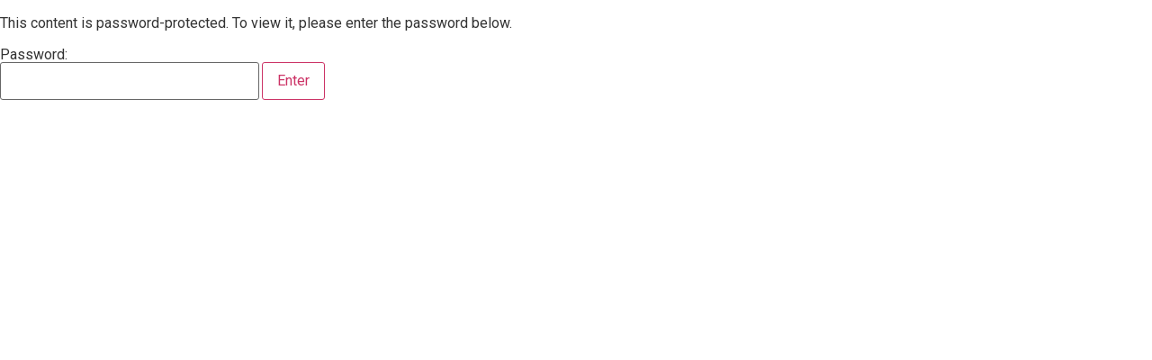

--- FILE ---
content_type: text/css
request_url: https://matthew-carver.com/wp-content/uploads/elementor/css/post-191.css?ver=1764884659
body_size: 1208
content:
.elementor-191 .elementor-element.elementor-element-2389296{--display:flex;--min-height:100vh;--flex-direction:column;--container-widget-width:100%;--container-widget-height:initial;--container-widget-flex-grow:0;--container-widget-align-self:initial;--flex-wrap-mobile:wrap;--justify-content:flex-end;--background-transition:0.3s;}.elementor-191 .elementor-element.elementor-element-2389296 .elementor-repeater-item-d085ae8,.elementor-191 .elementor-element.elementor-element-2389296 .elementor-repeater-item-d085ae8 .ue-parallax-item{width:85%;}.elementor-191 .elementor-element.elementor-element-2389296 .elementor-repeater-item-d085ae8 .ue-parallax-item{object-fit:cover;}.elementor-191 .elementor-element.elementor-element-2389296 .elementor-repeater-item-d085ae8{right:0;transform:translateX(0px);top:0;}.elementor-191 .elementor-element.elementor-element-2389296 .elementor-repeater-item-d085ae8 .ue-parallax-item-inner{transform:translateY(0px);}.elementor-191 .elementor-element.elementor-element-7f3669b > .elementor-widget-container{margin:0% 5% 0% 0%;}.elementor-191 .elementor-element.elementor-element-7f3669b{text-align:right;}.elementor-191 .elementor-element.elementor-element-7f3669b .elementor-heading-title{color:#FFFFFF;font-family:"Helvetica", Sans-serif;font-size:85px;font-weight:500;}.elementor-191 .elementor-element.elementor-element-00f572d{--divider-border-style:solid;--divider-color:#FFFFFF;--divider-border-width:2px;}.elementor-191 .elementor-element.elementor-element-00f572d > .elementor-widget-container{margin:-2% 5% 0% 0%;}.elementor-191 .elementor-element.elementor-element-00f572d .elementor-divider-separator{width:15%;margin:0 auto;margin-right:0;}.elementor-191 .elementor-element.elementor-element-00f572d .elementor-divider{text-align:right;padding-block-start:15px;padding-block-end:15px;}.elementor-191 .elementor-element.elementor-element-9499982 > .elementor-widget-container{margin:-2% 5% 5% 0%;}.elementor-191 .elementor-element.elementor-element-9499982{text-align:right;}.elementor-191 .elementor-element.elementor-element-9499982 .elementor-heading-title{color:#FFFFFF;font-family:"Helvetica", Sans-serif;font-size:70px;font-weight:500;-webkit-text-stroke-color:#000;stroke:#000;}.elementor-191 .elementor-element.elementor-element-2389296 .elementor-repeater-item-c78814d,.elementor-191 .elementor-element.elementor-element-2389296 .elementor-repeater-item-c78814d .ue-parallax-item{width:85%;}.elementor-191 .elementor-element.elementor-element-2389296 .elementor-repeater-item-c78814d .ue-parallax-item{object-fit:cover;}.elementor-191 .elementor-element.elementor-element-2389296 .elementor-repeater-item-c78814d{right:0;transform:translateX(0px);top:0;}.elementor-191 .elementor-element.elementor-element-2389296 .elementor-repeater-item-c78814d .ue-parallax-item-inner{transform:translateY(0px);}.elementor-191 .elementor-element.elementor-element-2389296 .elementor-repeater-item-6dd74f8,.elementor-191 .elementor-element.elementor-element-2389296 .elementor-repeater-item-6dd74f8 .ue-parallax-item{width:85%;}.elementor-191 .elementor-element.elementor-element-2389296 .elementor-repeater-item-6dd74f8 .ue-parallax-item{object-fit:cover;}.elementor-191 .elementor-element.elementor-element-2389296 .elementor-repeater-item-6dd74f8{right:0;transform:translateX(0px);top:0;}.elementor-191 .elementor-element.elementor-element-2389296 .elementor-repeater-item-6dd74f8 .ue-parallax-item-inner{transform:translateY(0px);}.elementor-191 .elementor-element.elementor-element-2389296 .elementor-repeater-item-bbbc9a4,.elementor-191 .elementor-element.elementor-element-2389296 .elementor-repeater-item-bbbc9a4 .ue-parallax-item{width:85%;}.elementor-191 .elementor-element.elementor-element-2389296 .elementor-repeater-item-bbbc9a4 .ue-parallax-item{object-fit:cover;}.elementor-191 .elementor-element.elementor-element-2389296 .elementor-repeater-item-bbbc9a4{right:0;transform:translateX(0px);top:0;}.elementor-191 .elementor-element.elementor-element-2389296 .elementor-repeater-item-bbbc9a4 .ue-parallax-item-inner{transform:translateY(0px);}.elementor-191 .elementor-element.elementor-element-2389296 .elementor-repeater-item-221b587,.elementor-191 .elementor-element.elementor-element-2389296 .elementor-repeater-item-221b587 .ue-parallax-item{width:85%;}.elementor-191 .elementor-element.elementor-element-2389296 .elementor-repeater-item-221b587 .ue-parallax-item{object-fit:cover;}.elementor-191 .elementor-element.elementor-element-2389296 .elementor-repeater-item-221b587{right:0;transform:translateX(0px);top:0;}.elementor-191 .elementor-element.elementor-element-2389296 .elementor-repeater-item-221b587 .ue-parallax-item-inner{transform:translateY(0px);}.elementor-191 .elementor-element.elementor-element-2389296:not(.elementor-motion-effects-element-type-background), .elementor-191 .elementor-element.elementor-element-2389296 > .elementor-motion-effects-container > .elementor-motion-effects-layer{background-color:#007781;}.elementor-191 .elementor-element.elementor-element-2389296 .ue-parallax{overflow:unset;}.elementor-191 .elementor-element.elementor-element-2389296, .elementor-191 .elementor-element.elementor-element-2389296::before{--border-transition:0.3s;}.elementor-191 .elementor-element.elementor-element-5df589a{--display:flex;--flex-direction:row;--container-widget-width:initial;--container-widget-height:100%;--container-widget-flex-grow:1;--container-widget-align-self:stretch;--flex-wrap-mobile:wrap;--background-transition:0.3s;--padding-top:10%;--padding-bottom:10%;--padding-left:0%;--padding-right:0%;}.elementor-191 .elementor-element.elementor-element-5df589a:not(.elementor-motion-effects-element-type-background), .elementor-191 .elementor-element.elementor-element-5df589a > .elementor-motion-effects-container > .elementor-motion-effects-layer{background-color:#80281C;}.elementor-191 .elementor-element.elementor-element-5df589a, .elementor-191 .elementor-element.elementor-element-5df589a::before{--border-transition:0.3s;}.elementor-191 .elementor-element.elementor-element-c807afd{--display:flex;--background-transition:0.3s;}.elementor-191 .elementor-element.elementor-element-c807afd.e-con{--flex-grow:0;--flex-shrink:0;}.elementor-191 .elementor-element.elementor-element-d45b068 .elementor-heading-title{color:#FFFFFF;font-family:"Helvetica", Sans-serif;font-size:50px;font-weight:500;}.elementor-191 .elementor-element.elementor-element-bc0a783{--divider-border-style:solid;--divider-color:#FFFFFF;--divider-border-width:2px;}.elementor-191 .elementor-element.elementor-element-bc0a783 .elementor-divider-separator{width:40%;}.elementor-191 .elementor-element.elementor-element-bc0a783 .elementor-divider{padding-block-start:15px;padding-block-end:15px;}.elementor-191 .elementor-element.elementor-element-ca78b40{color:#FFFFFF;font-family:"Roboto", Sans-serif;font-size:18px;font-weight:300;}.elementor-191 .elementor-element.elementor-element-4fe1463{--display:flex;--justify-content:center;--align-items:center;--container-widget-width:calc( ( 1 - var( --container-widget-flex-grow ) ) * 100% );--background-transition:0.3s;}.elementor-191 .elementor-element.elementor-element-4fe1463 .elementor-repeater-item-8bc8a88 .ue-parallax-item{object-fit:cover;}.elementor-191 .elementor-element.elementor-element-4fe1463 .elementor-repeater-item-8bc8a88{left:0;transform:translateX(0px);bottom:0;}.elementor-191 .elementor-element.elementor-element-4fe1463 .elementor-repeater-item-8bc8a88 .ue-parallax-item-inner{transform:translateY(0px);}.elementor-191 .elementor-element.elementor-element-4fe1463 .elementor-repeater-item-931c2b8 .ue-parallax-item{object-fit:cover;}.elementor-191 .elementor-element.elementor-element-4fe1463 .elementor-repeater-item-931c2b8{left:0;transform:translateX(0px);bottom:0;}.elementor-191 .elementor-element.elementor-element-4fe1463 .elementor-repeater-item-931c2b8 .ue-parallax-item-inner{transform:translateY(0px);}.elementor-191 .elementor-element.elementor-element-4fe1463 .elementor-repeater-item-81bb6b2 .ue-parallax-item{object-fit:cover;}.elementor-191 .elementor-element.elementor-element-4fe1463 .elementor-repeater-item-81bb6b2{left:0;transform:translateX(0px);bottom:0;}.elementor-191 .elementor-element.elementor-element-4fe1463 .elementor-repeater-item-81bb6b2 .ue-parallax-item-inner{transform:translateY(0px);}.elementor-191 .elementor-element.elementor-element-4fe1463 .ue-parallax{overflow:unset;}.elementor-191 .elementor-element.elementor-element-652aa61{--display:flex;--flex-direction:column;--container-widget-width:100%;--container-widget-height:initial;--container-widget-flex-grow:0;--container-widget-align-self:initial;--flex-wrap-mobile:wrap;--background-transition:0.3s;--padding-top:10%;--padding-bottom:10%;--padding-left:0%;--padding-right:0%;}.elementor-191 .elementor-element.elementor-element-652aa61:not(.elementor-motion-effects-element-type-background), .elementor-191 .elementor-element.elementor-element-652aa61 > .elementor-motion-effects-container > .elementor-motion-effects-layer{background-color:#878C64;}.elementor-191 .elementor-element.elementor-element-652aa61, .elementor-191 .elementor-element.elementor-element-652aa61::before{--border-transition:0.3s;}.elementor-191 .elementor-element.elementor-element-138c3bd{text-align:right;}.elementor-191 .elementor-element.elementor-element-138c3bd .elementor-heading-title{color:#FFFFFF;font-family:"Helvetica", Sans-serif;font-size:50px;font-weight:500;}.elementor-191 .elementor-element.elementor-element-1b2f225{--divider-border-style:solid;--divider-color:#FFFFFF;--divider-border-width:2px;}.elementor-191 .elementor-element.elementor-element-1b2f225 .elementor-divider-separator{width:20%;margin:0 auto;margin-right:0;}.elementor-191 .elementor-element.elementor-element-1b2f225 .elementor-divider{text-align:right;padding-block-start:15px;padding-block-end:15px;}.elementor-191 .elementor-element.elementor-element-72f9d62{--display:flex;--flex-direction:row;--container-widget-width:initial;--container-widget-height:100%;--container-widget-flex-grow:1;--container-widget-align-self:stretch;--flex-wrap-mobile:wrap;--background-transition:0.3s;}.elementor-191 .elementor-element.elementor-element-62371a1{--display:flex;--background-transition:0.3s;}.elementor-191 .elementor-element.elementor-element-4a6e977{width:var( --container-widget-width, 109.057% );max-width:109.057%;--container-widget-width:109.057%;--container-widget-flex-grow:0;}.elementor-191 .elementor-element.elementor-element-4a6e977.elementor-element{--flex-grow:0;--flex-shrink:0;}.elementor-191 .elementor-element.elementor-element-4a6e977 .ue_image_scroll_overlay{transition:all 500ms;opacity:35%;}.elementor-191 .elementor-element.elementor-element-4a6e977 .eu-item-thumb{height:287px;}.elementor-191 .elementor-element.elementor-element-4a6e977 .eu-item-box{width:100%;border-radius:10px 10px 10px 10px;}.elementor-191 .elementor-element.elementor-element-4a6e977 .thumb-wrapper{padding-left:2.5%;padding-right:2.5%;}.elementor-191 .elementor-element.elementor-element-4a6e977 .ue_image_scroll_overlay,.elementor-191 .elementor-element.elementor-element-4a6e977 .ue_image_scroll_overlay:hover{background-color:#10244a;}.elementor-191 .elementor-element.elementor-element-4a6e977 .ue_image_scroll_overlay_icon i{font-size:50px;color:#ffffff;}.elementor-191 .elementor-element.elementor-element-4a6e977 .ue_image_scroll_overlay_icon svg{font-size:50px;fill:#ffffff;}.elementor-191 .elementor-element.elementor-element-3be4ecb{--display:flex;--background-transition:0.3s;}.elementor-191 .elementor-element.elementor-element-6986f17 .elementor-heading-title{color:#FFFFFF;font-family:"Helvetica", Sans-serif;font-weight:400;}.elementor-191 .elementor-element.elementor-element-f7e93e4{color:#FFFFFF;font-family:"Helvetica", Sans-serif;font-weight:400;}.elementor-191 .elementor-element.elementor-element-738e696{--display:flex;--flex-direction:row;--container-widget-width:initial;--container-widget-height:100%;--container-widget-flex-grow:1;--container-widget-align-self:stretch;--flex-wrap-mobile:wrap;--background-transition:0.3s;}.elementor-191 .elementor-element.elementor-element-16b9413{--display:flex;--background-transition:0.3s;}.elementor-191 .elementor-element.elementor-element-851a1c3 .ue_image_scroll_overlay{transition:all 500ms;opacity:35%;}.elementor-191 .elementor-element.elementor-element-851a1c3 .eu-item-thumb{height:265px;}.elementor-191 .elementor-element.elementor-element-851a1c3 .eu-item-box{width:100%;border-radius:10px 10px 10px 10px;}.elementor-191 .elementor-element.elementor-element-851a1c3 .thumb-wrapper{padding-left:2.5%;padding-right:2.5%;}.elementor-191 .elementor-element.elementor-element-851a1c3 .ue_image_scroll_overlay,.elementor-191 .elementor-element.elementor-element-851a1c3 .ue_image_scroll_overlay:hover{background-color:#10244a;}.elementor-191 .elementor-element.elementor-element-851a1c3 .ue_image_scroll_overlay_icon i{font-size:50px;color:#ffffff;}.elementor-191 .elementor-element.elementor-element-851a1c3 .ue_image_scroll_overlay_icon svg{font-size:50px;fill:#ffffff;}.elementor-191 .elementor-element.elementor-element-9e581c9{--display:flex;--background-transition:0.3s;}.elementor-191 .elementor-element.elementor-element-dbdb491 .ue-btn-wrapper{text-align:center;}.elementor-191 .elementor-element.elementor-element-dbdb491 a.ue-btn{display:block;padding:15px 15px 15px 15px;color:#000000;font-family:"Roboto", Sans-serif;font-weight:400;}.elementor-191 .elementor-element.elementor-element-dbdb491 .ue-btn{background-color:#FFFFFF;}.elementor-191 .elementor-element.elementor-element-a8f6c1a{--display:flex;--background-transition:0.3s;}:root{--page-title-display:none;}@media(min-width:768px){.elementor-191 .elementor-element.elementor-element-c807afd{--width:60%;}.elementor-191 .elementor-element.elementor-element-62371a1{--width:100%;}.elementor-191 .elementor-element.elementor-element-3be4ecb{--width:64%;}}@media(max-width:1024px){.elementor-191 .elementor-element.elementor-element-4a6e977 .thumb-wrapper{padding-left:2.5%;padding-right:2.5%;}.elementor-191 .elementor-element.elementor-element-851a1c3 .thumb-wrapper{padding-left:2.5%;padding-right:2.5%;}}@media(max-width:767px){.elementor-191 .elementor-element.elementor-element-4a6e977 .thumb-wrapper{padding-left:2.5%;padding-right:2.5%;}.elementor-191 .elementor-element.elementor-element-851a1c3 .thumb-wrapper{padding-left:2.5%;padding-right:2.5%;}}